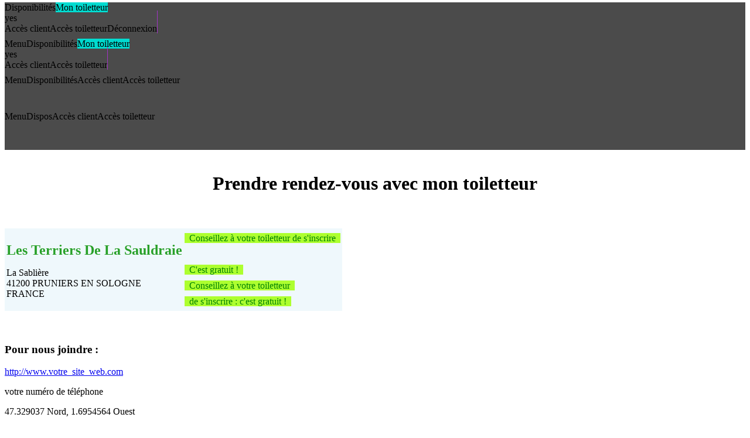

--- FILE ---
content_type: text/html; charset=UTF-8
request_url: https://www.planningtoiletteur.com/prendre-rendez-vous-avec-toiletteur-les-terriers-de-la-sauldraie-la-sabliere-41200-pruniers-en-sologne-france-524422
body_size: 4837
content:



<!DOCTYPE html>
<html lang="fr">

	<head>
    <meta charset="utf-8">
    <title>Plateforme prise de rendez-vous</title>

    <!-- <base href="https://www.planningtoiletteur.com/"> -->

    <meta http-equiv="X-UA-Compatible" content="IE=edge">
    <meta name="viewport" content="width=device-width, initial-scale=1, shrink-to-fit=no">

    <!-- The above 3 meta tags *must* come first in the head; any other head content must come *after* these tags -->
    <meta name="description" content="rendez-vous par internet">
    <meta name="author" content="MELODIE International Dev">

    <!-- Fav and touch icons -->
    <link rel="apple-touch-icon-precomposed" sizes="144x144" href="images/ico/apple-touch-icon-144-precomposed.png">
    <link rel="apple-touch-icon-precomposed" sizes="114x114" href="images/ico/apple-touch-icon-114-precomposed.png">
    <link rel="apple-touch-icon-precomposed" sizes="72x72" href="images/ico/apple-touch-icon-72-precomposed.png">
    <link rel="apple-touch-icon-precomposed" href="images/ico/apple-touch-icon-57-precomposed.png">
    <link rel="shortcut icon" href="images/ico/favicon.png">


    
    <link href="css/design_module_planning.css" rel="stylesheet">
    <link href="css/design_module_planning_plages.css" rel="stylesheet">
    <link href="css/design_module_planning_sidebar.css" rel="stylesheet">


    <link href="css/design_menu_language.css" rel="stylesheet" type="text/css">
    <link href="css/design_ylabel.css" rel="stylesheet" type="text/css">

    <link href="lib/balloon0.5.0/balloon.min.css" rel="stylesheet" type="text/css">

    <link rel="stylesheet" href="lib/github-fork-ribbon-css0.2.0/gh-fork-ribbon.css" />
    <!--[if lt IE 9]>
        <link rel="stylesheet" href="lib/github-fork-ribbon-css0.2.0/gh-fork-ribbon.ie.css" />
    <![endif]-->



    

    <!--CSS SEMANTIC-->
    <link href="lib/semantic-ui2.2.12/dist/semantic.min.css" rel="stylesheet" type="text/css">

    <!--LIBRAIRIE jQUERY-->
    <script src="lib/jquery3.2.1/jquery.min.js" type="text/javascript"></script>

    <!--LIBRAIRIE SEMANTIC-->
    <script src="lib/semantic-ui2.2.12/dist/semantic.min.js"></script>

    
    <!--components-->
    <link href="components/component_calendar.css" rel="stylesheet" type="text/css">

    <!--perso-->
    <link href="css/design_ui.css" rel="stylesheet" type="text/css">
    <link href="css/design_uy.css" rel="stylesheet" type="text/css">
    <link href="css/design_uy_media.css" rel="stylesheet" type="text/css">

    <!--LIBRAIRIE jQUERY UI-->
    <link href="lib/jquery-ui/jquery-ui.css" rel="stylesheet">
    <script src="lib/jquery-ui/jquery-ui.js" type="text/javascript"></script>
    <script src="lib/jquery-ui/datepicker-fr.js" type="text/javascript"></script>

    <!--JAVASCRIPT MODULE COMBOBOX EDITABLE-->
    <script src="lib/jquery-editable-select2.2.5/dist/jquery-editable-select.min.js" type="text/javascript"></script>
    <link href="lib/jquery-editable-select2.2.5/dist/jquery-editable-select.min.css" rel="stylesheet">

    <!--JAVASCRIPT MODULE COLOR PICKER-->
    <script src="lib/jquery-palette-color-picker1.13/dist/palette-color-picker.min.js" type="text/javascript"></script>
    <link href="lib/jquery-palette-color-picker1.13/dist/palette-color-picker.css" rel="stylesheet">


    <!--LIBRAIRIE JAVASCRIPT CCS3 IE6-8...-->
    <script src="lib/respond3.7.3/dist/respond.min.js" type="text/javascript"></script>


    

    <!--[if lt IE 9]>
            <script src="lib/html5shiv3.7.3/dist/html5shiv.min.js" type="text/javascript"></script>
        <![endif]-->

    <!--LIBRAIRIE JAVASCRIPT COMMUNES-->
    <script src="js/common_javascript_appli.js" type="text/javascript"></script>

    
</head>
	<body>
		<div id="test_si_desktop" class="uy_media_desktop_hide"></div>
		<div id="test_si_tablet" class="uy_media_tablet_hide"></div>
		<div id="test_si_phone" class="uy_media_phone_hide"></div>
		<div id="test_si_mini" class="uy_media_mini_hide"></div>

		<!--ZONE PATIENTER-->
<div id="zone_patienter" class="zone_patienter"></div><!--ZONE MENU-->


<!--BLOC MENU MEDIA DESKTOP -->
<div class="uy_media_tablet_hide uy_media_phone_hide uy_media_mini_hide">
	<div class="zone_menu_fixe">
		<div class="ui inverted labeled icon menu" style="border-radius:0; background-color:#4b4b4b; margin:0; margin-top:-4px; height:66px">

			<a class="btn_menu_home item" style=""><i class="home icon "></i>Disponibilités</a><a class="btn_menu_fiche_etablissement item uyhide" style="background-color:#00DBD0"><i class="treatment icon "></i>Mon toiletteur</a><div id="div_can_show_fiche_if_storage" class="uyhide">yes</div>
			<div class="right menu">
				<a class="btn_menu_identification_cli  item" style=""><i class="user icon "></i>Accès client</a><a class="btn_menu_identification_pro  item" style="" ><i class="doctor icon "></i>Accès toiletteur</a><a class="item disabled"><i class="power icon"></i>Déconnexion</a><a class="btn_menu__aide item" style="min-width:0; padding: 22px 1px 0 0; background-color:#A333C8;"><i class="help circle icon"></i></a>
			</div>

		</div>
	</div>
</div>


<!--BLOC MENU MEDIA TABLET-->
<div class="uy_media_desktop_hide uy_media_phone_hide uy_media_mini_hide">
	<div class="zone_menu_fixe">
		<div class="ui inverted labeled icon menu" style="border-radius:0; background-color:#4b4b4b; margin:0; margin-top:-4px; height:66px">

			<a class="btn_menu__menu_sidebar item" style="min-width: 0"><i class="sidebar icon"></i>Menu</a><a class="btn_menu_home item" style=""><i class="home icon "></i>Disponibilités</a><a class="btn_menu_fiche_etablissement item uyhide" style="background-color:#00DBD0"><i class="treatment icon "></i>Mon toiletteur</a><div id="div_can_show_fiche_if_storage" class="uyhide">yes</div>
			<div class="right menu">
				<a class="btn_menu_identification_cli  item" style=""><i class="user icon "></i>Accès client</a><a class="btn_menu_identification_pro  item" style="" ><i class="doctor icon "></i>Accès toiletteur</a><a class="btn_menu__aide item" style="min-width:0; padding: 22px 1px 0 0; background-color:#A333C8;"><i class="help circle icon"></i></a>			</div>
		</div>
	</div>
</div>




<!--BLOC MENU MEDIA PHONE-->
<div class="uy_media_desktop_hide uy_media_tablet_hide uy_media_mini_hide">
	<div class="zone_menu_fixe">
		<div class="ui inverted labeled icon menu" style="border-radius:0; background-color:#4b4b4b; margin:0; margin-top:-4px; height:66px">

			<a class="btn_menu__menu_sidebar item" style="min-width: 0"><i class="sidebar icon"></i>Menu</a><a class="btn_menu_home item" style="min-width: 0"><i class="home icon "></i>Disponibilités</a><a class="btn_menu_identification_cli  item" style=""><i class="user icon "></i>Accès client</a><a class="btn_menu_identification_pro  item" style="" ><i class="doctor icon "></i>Accès toiletteur</a>
		</div>
	</div>
</div>


<!--BLOC MENU MEDIA MINI-->
<div class="uy_media_desktop_hide uy_media_tablet_hide uy_media_phone_hide">
	<div class="zone_menu_fixe">
		<div class="ui inverted labeled icon menu" style="border-radius:0; background-color:#4b4b4b; margin:0; margin-top:-4px; height:66px">

			<a class="btn_menu__menu_sidebar item" style="min-width: 0"><i class="sidebar icon"></i>Menu</a><a class="btn_menu_home item" style="min-width: 0"><i class="home icon "></i>Dispos</a><a class="btn_menu_identification_cli  item" style=""><i class="user icon "></i>Accès client</a><a class="btn_menu_identification_pro  item" style="" ><i class="doctor icon "></i>Accès toiletteur</a>
		</div>
	</div>
</div>

<!--ZONE MENU CLIENT-->

<!--FIN ZONE MENU CLIENT-->
<!--ZONE MODULE-->
<div class="zone_module_basic" style="padding-top:0px;">
<!--debut ZONE container-->
<div class="ui container" style="margin-top: 0px"><div class="uy_media_phone_hide uy_media_mini_hide"><br></div><!--debut ZONE module html-->


<input type="hidden" id="latitude" value="47.329037">
<input type="hidden" id="longitude" value="1.6954564">


<center>
    <h1>Prendre rendez-vous avec mon toiletteur</h1>
</center>
<br><br>

<div><table class="ui stackable fixed table" style="background-color:#EFF8FC"><tbody><tr class="top aligned"><td><div style="position:relative; padding-left:0px"><h2 class="uyh2_adresse" style="color:#28A028; margin-bottom: 8px;">Les Terriers De La Sauldraie</h2><p>La Sablière<br>41200 PRUNIERS EN SOLOGNE<br>FRANCE</p></div></td><td class="right aligned"><div class="uy_media_phone_hide uy_media_mini_hide"><span class="uy_titre_fluo_accueil" style="color:green; background-color:greenyellow; line-height:27px">&nbsp;&nbsp;Conseillez à votre toiletteur de s'inscrire&nbsp;&nbsp;<br><br>&nbsp;&nbsp;C'est gratuit !&nbsp;&nbsp;</span></div><div class="uy_media_desktop_hide uy_media_tablet_hide"><span class="uy_titre_fluo_accueil" style="color:green; background-color:greenyellow; line-height:27px">&nbsp;&nbsp;Conseillez à votre toiletteur&nbsp;&nbsp;<br>&nbsp;&nbsp;de s'inscrire : c'est gratuit !&nbsp;&nbsp;</span></div></td></tr></tbody></table></div><br>
<br>



<div class="ui three column stackable grid">

    <div class="column">
        <h3><i class="large browser icon"></i>Pour nous joindre :</h3>

        <div class="uy_fiche_bloc">


            <p>
                <i class="large world icon"></i><a href="http://www.votre_site_web.com">http://www.votre_site_web.com</a>
            </p>


            <p><i class="large call icon"></i>
                votre numéro de téléphone
            </p>

            <p><i class="large marker icon"></i> 47.329037 Nord, 1.6954564 Ouest</p>

        </div>
    </div>


    <div class="column">
        <h3><i class="large browser icon"></i>Précisions :</h3>

        <div class="uy_fiche_bloc">
            à compléter<br>inscrivez-vous pour renseigner cette section        </div>
    </div>

    <div class="column">
        <h3><i class="large comment outline icon"></i>Langues parlées :</h3>

        <div class="uy_fiche_bloc">
            à compléter<br>inscrivez-vous pour renseigner cette section        </div>
    </div>

    <div class="column">
        <h3><i class="large map outline icon"></i>Services proposés :</h3>

        <div class="uy_fiche_bloc">
            à compléter<br>inscrivez-vous pour renseigner cette section        </div>
    </div>

    <div class="column">
        <h3><i class="large wait icon"></i>Horaires d'ouvertures :</h3>

        <div class="uy_fiche_bloc">
            à compléter<br>inscrivez-vous pour renseigner cette section        </div>
    </div>

    <div class="column">
        <h3><i class="student icon"></i>Diplômes :</h3>

        <div class="uy_fiche_bloc">
            à compléter<br>inscrivez-vous pour renseigner cette section        </div>
    </div>

</div>


<br><br>
<center>
    <button id="btn_inscription" class="ui green huge button" style="line-height:27px">Je suis toiletteur<br>et j'aimerais m'inscrire</button>
</center>








<!--
        <h3><i class="large street view icon"></i>Pour nous trouver :</h3>

        <div class="uy_fiche_bloc">
            <div id="map" style="width:100%;height:500px;"></div>
        </div>
-->




<!-- <h3><i class="large add to calendar icon"></i>Prendre rendez-vous :</h3> -->








<br>
<hr>

<center>
    <p>Merci de nous signaler si cette adresse n'est pas correcte, auquel cas nous la vérifierons et la retirerons si elle n'est plus valide</p>
    <p>Envoyer nous votre signalement par email à l'adresse contact@planningtoiletteur.com        <br>
        en précisant ce code :
        <br><strong>7e9a23b1-2132-4d73-9d1a-699276ee76c2</strong>
    </p>
</center>


<br>
<br>
<br>
<br>
<br><!--fin ZONE module html-->
</div><!--fin ZONE container-->
</div>
<!--FIN ZONE MODULE-->
<!--ZONE FOOTER-->
<div class="zone_footer_dans_zone_principale">
</div>
<!--FIN ZONE FOOTER-->
<!--ZONE MENU SIDEBAR-->
<div id="menu_sidebar" class="uy_sidebar uyhide">

	<!-- les options suplémentaires du menu TABLET ========================================== -->
	<div class="uy_media_desktop_hide uy_media_phone_hide uy_media_mini_hide">
		<div class="ui labeled icon menu inverted">
		<a class="item disabled"><i class="power icon"></i>Déconnexion</a>		</div>
	</div>


	<!-- les options suplémentaires du menu PHONE ========================================== -->
	<div class="uy_media_desktop_hide uy_media_tablet_hide uy_media_mini_hide">
		<div class="ui labeled icon stackable menu inverted">

		<a class="item disabled"><i class="power icon"></i>Déconnexion</a><a class="btn_menu__aide item" style="background-color:#A333C8;"><i class="help circle icon"></i>Questions/réponses</a>		</div>
	</div>



	<!-- les options suplémentaires du menu MINI ========================================== -->
	<div class="uy_media_desktop_hide uy_media_tablet_hide uy_media_phone_hide">
		<div class="ui labeled icon stackable menu inverted">

		<a class="item disabled"><i class="power icon"></i>Déconnexion</a><a class="btn_menu__aide item" style="background-color:#A333C8;"><i class="help circle icon"></i>Questions/réponses</a>		</div>
	</div>



</div>



<div id="menu_planning" class="uy_sidebar uyhide" style="height: 100%; width: 236px; overflow-x: hidden; overflow-y: scroll;">

        <div id="div_accueil_sidebar_planning">


        </div>

        <!-- allongement de qq centimetres -->
        <div>
            <br><br><br>
        </div>


</div>
<!--ZONE SUBMIT-->
<div id="submit_div" class="uyhide"></div>
<!--EVENTS JAVASCRIPT MODULE MENU-->
<script src="zones/zone_menu_fixe_events.js" type="text/javascript"></script>
<script src="zones/zone_menu_client_events.js" type="text/javascript"></script>
<!--EVENTS JAVASCRIPT MODULE [adresse]-->
<script src="modules/adresse/events.js" type="text/javascript"></script>
<!--PARAMETRES POUR JAVASCRIPT--><script type="text/javascript">
appli_const = JSON.parse('{"_SESSION_ID":"g30s69vj8fpvpjq09vgt967sr4","_SANDBOX":0,"_APPLI_PLANNING_RESA__URL_SERVER_API_EXTERNE":"https:\/\/www.planningtoiletteur.com\/api\/","_APPLI_PLANNING_RESA__URL_SERVER_API_INTERNE":"https:\/\/www.planningtoiletteur.com\/api\/","_APPLI_PLANNING_RESA__URL_SERVER_WWW":"https:\/\/www.planningtoiletteur.com\/","_MAX_ID_GROUPES_MOTIFS":8,"_MAX_CHAMPS_EN_PLUS_IN_RESA":4,"_FIELD_LENGTH_LOGIN":70,"_FIELD_LENGTH_PASS":70,"_FIELD_LENGTH_TOKEN":200,"_FIELD_LENGTH_UUID":36,"_FIELD_LENGTH_ID_PMS":60,"_FIELD_LENGTH_HM":4,"_FIELD_LENGTH_ID_DAY":8,"_FIELD_LENGTH_NAME_PMS":30,"_FIELD_LENGTH_VERSION_PMS":30,"_FIELD_LENGTH_TYPE_SOCIETE":11,"_FIELD_LENGTH_RAISON_SOCIALE":60,"_FIELD_LENGTH_TITRE":15,"_FIELD_LENGTH_NOM":60,"_FIELD_LENGTH_PRENOM":60,"_FIELD_LENGTH_STREET_NUMBER":10,"_FIELD_LENGTH_RUE":60,"_FIELD_LENGTH_CP":15,"_FIELD_LENGTH_VILLE":60,"_FIELD_LENGTH_PAYS":60,"_FIELD_LENGTH_LANGUE":5,"_FIELD_LENGTH_TEL":20,"_FIELD_LENGTH_INITIALES":2,"_FIELD_LENGTH_PROFESSION":60,"_FIELD_LENGTH_COLOR":7,"_FIELD_LENGTH_OTHER_FIELD_LABEL":30,"_FIELD_LENGTH_OTHER_FIELD_VALUE":30,"_FIELD_LENGTH_MOTIF_LIBELLE":60,"_FIELD_LENGTH_GROUPE_MOTIFS_LIBELLE":30,"_FIELD_LENGTH_MESSAGE_MAINTENANCE":200,"_FIELD_LENGTH_DIRECTORY":60}');
appli_route = "adresse";
appli_globals = JSON.parse('{"vue_planning":"week","mode_config_planning":"no","first_id_day":20260126,"annee":2026,"numero_semaine":5,"numeroMois_as_LongLibelle":"janvier","_MAX_HORAIRES_PAR_JOUR":6}');
appli_vocab = JSON.parse('{"praticien_titre_accueil":"TOILETTEUR","praticien_min_normal":"toiletteur","praticiens_min_normal":"toiletteurs","praticien_min_short":"toiletteur","praticien_majfirst_normal":"Toiletteur","praticien_majfirst_short":"Toiletteur","praticiens_majfirst_normal":"Toiletteurs","les_praticiens_min_normal":"les toiletteurs","les_praticiens_majfirst_normal":"Les toiletteurs","des_praticiens_min_normal":"des toiletteurs","aux_praticiens_min_normal":"aux toiletteurs","du_praticien_min_normal":"du toiletteur","un_praticien_min_normal":"un toiletteur","le_praticien_min_normal":"le toiletteur","ce_praticien_min_normal":"ce toiletteur","votre_praticien_min_normal":"votre toiletteur","pour_les_clients":"Pour les clients","de_la_societe":"de mon activit\u00e9","placeholder_raison_sociale_creation_etablissement":"exemple: Institut Toilettage"}');
appli_etablissement = JSON.parse('{"id_etablissement":"","lundi":true,"mardi":true,"mercredi":true,"jeudi":true,"vendredi":true,"samedi":true,"dimanche":true,"show_jours_ouvres_week":false,"heure_affichage_debut":0,"heure_affichage_fin":0,"duree_tranche":0,"nb_tranche_par_heure":0,"numero_premiere_tranche_planning":null,"numero_tranche_fin_demi_heure":null,"numero_tranche_fin_heure":null,"index_tranche_heure_affichage_debut":null,"index_tranche_heure_affichage_fin":null,"synchro_softname":null,"specificite__NomClient_AlwaysInMajuscule":false,"specificite__Motif_AlwayInMajuscule":false,"specificite__ResaField01_AlwayInMajuscule":false}');
appli_pro_login = "";
appli_pro_token = "";
appli_pro_nature = "";
appli_cli_login = "";
appli_cli_token = "";
appli_motifs = JSON.parse('[]');
appli_users_exist = false;
appli_submit = JSON.parse('{"must_post_users_invisibles":false}');

//0=user inconnu, 1=user visible, 2=user invisible
function doTestSiCeUserEstVisible(id_user) {
	if (appli_users_exist) {
		for (var i=0; i<appli_users.length; i++) {
			if (appli_users[i].id_user==id_user) {
				if (appli_users[i].visible) { return 1; } else { return 2; }
				break;
			}
		}
	}
	return 0;
}
</script><!--USES JAVASCRIPT MODULE [adresse]-->


<script type="text/javascript">

    $(".ui.dropdown").dropdown();
    $(".ui.radio.checkbox").checkbox();
    $(".ui.checkbox").checkbox();

    $("body").on("click", function() {
        if ($("#menu_sidebar").hasClass("uyhide") == false) {
            $("#menu_sidebar").addClass("uyhide");
        }
        if ($("#menu_planning").hasClass("uyhide") == false) {
            $("#menu_planning").addClass("uyhide");
        }
    });


    var fiche=localStorage.getItem("fiche");
    if (fiche!=null) {
        if (fiche!="") {
            if ($(".btn_menu_fiche_etablissement").hasClass("uyhide")) {
                if ($("#div_can_show_fiche_if_storage").text()=="yes") {
                    $(".btn_menu_fiche_etablissement").removeClass("uyhide");
                }
            }
        }
    }


</script>

    <script type="text/javascript">
        localStorage.removeItem("decalageHoraire");
    </script>
    
    <script type="text/javascript">
        localStorage.removeItem("media_is_phone_or_mini");
    </script>
    

		<!-- <a class="github-fork-ribbon right-bottom fixed" href="" data-ribbon="DEMO" title="">DEMO</a> -->


    </body>

</html>
